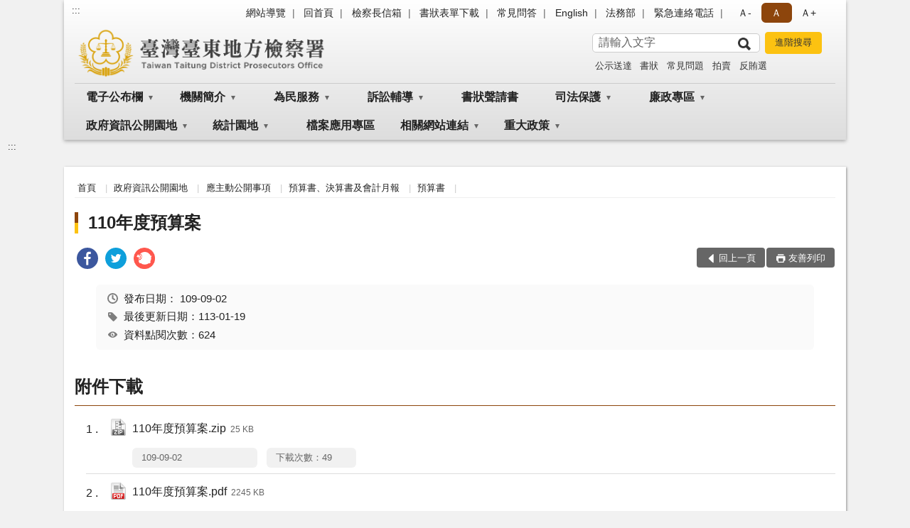

--- FILE ---
content_type: text/html; charset=utf-8
request_url: https://www.ttc.moj.gov.tw/294601/294743/294747/294755/661610/807890/post
body_size: 17775
content:


<!doctype html>
<html lang="zh-Hant" class="no-js">
<head>
    <meta charset="utf-8">
    <meta http-equiv="X-UA-Compatible" content="IE=edge">
    <meta name="viewport" content="width=device-width, initial-scale=1">
    <meta name="format-detection" content="telephone=no">
    <meta name="Site" content="臺灣臺東地方檢察署">
    <meta name="Version" content="中文網">
    <meta name="PageType" content="內容頁">
    <meta name="TreeNode" content="預算書">
    <meta name="ContentTitle" content="110年度預算案">

    <meta property="og:title" content="110年度預算案">
    <meta property="og:type" content="website" />
    <meta property="og:url" content="https://www.ttc.moj.gov.tw/294601/294743/294747/294755/661610/807890/" />
    <meta property="og:image" content="">
    <meta property="og:image:width" content="50%">
    <meta property="og:image:height" content="50%">
    <meta property="og:site_name" content="臺灣臺東地方檢察署">
    <meta property="og:description" content="110年度預算案" />

    <meta name="DC.Title" content="110年度預算案" />
    <meta name="DC.Creator" content="臺灣臺東地方檢察署" />
    <meta name="DC.Subject" content="110年度預算案" />
    <meta name="DC.Description" content="預算書" />
    <meta name="DC.Contributor" content="臺灣臺東地方檢察署" />
    <meta name="DC.Type" content="文字" />
    <meta name="DC.Format" content="text" />
    <meta name="DC.Source" content="臺灣臺東地方檢察署" />
    <meta name="DC.Language" content="中文" />
    <meta name="DC.coverage.t.min" content="2020-09-02" />
    <meta name="DC.coverage.t.max" content="2040-09-02" />
    <meta name="DC.Publisher" content="臺灣臺東地方檢察署" />
    <meta name="DC.Date" content="2020-09-02" />
    <meta name="DC.Identifier" content="2.16.886.101.20003.20006" />
    <meta name="DC.Relation" content="" />
    <meta name="DC.Rights" content="臺灣臺東地方檢察署" />

    <meta name="Category.Theme" content="300" />
    <meta name="Category.Cake" content="600" />
    <meta name="Category.Service" content="I00" />

    <meta name="keywords" />

            <link rel="Shortcut Icon" type="image/x-icon" href="/media/166762/favicon.png" />
    <title>110年度預算案-預算書-臺灣臺東地方檢察署</title>
    <!--HTML5 Shim and Respond.js IE8 support of HTML5 elements and media queries [if lt IE 9]>
    <script src="js/html5shiv.js"></script>
    <script src="js/respond.min.js"></script>
    <![endif]-->
    <!-- slick css-->
    <link rel="stylesheet" type="text/css" href="/Content/B/vendor/slick/slick.css" />
    <link rel="stylesheet" type="text/css" href="/Content/B/vendor/slick/slick-theme.css" />

    <!-- fancybox css -->
    <link rel="stylesheet" href="/Content/B/vendor/fancybox/fancybox.css" />

    <!-- hyUI css -->
    <link rel="stylesheet" href="/Content/B/B1_style/hyui.css">
    <link rel='stylesheet' href='/scripts/jquery-ui.css'>

    <!-- Global site tag (gtag.js) - Google Analytics -->
<script async src="https://www.googletagmanager.com/gtag/js?id=UA-38031782-1"></script>
<script>
  window.dataLayer = window.dataLayer || [];
  function gtag(){dataLayer.push(arguments);}
  gtag('js', new Date());

  gtag('config', 'UA-38031782-1');
</script>
    <!-- Google Tag Manager -->
    <script>
        (function (w, d, s, l, i) {
            w[l] = w[l] || []; w[l].push({
                'gtm.start':
                    new Date().getTime(), event: 'gtm.js'
            }); var f = d.getElementsByTagName(s)[0],
                j = d.createElement(s), dl = l != 'dataLayer' ? '&l=' + l : ''; j.async = true; j.src =
                    'https://www.googletagmanager.com/gtm.js?id=' + i + dl; f.parentNode.insertBefore(j, f);
        })(window, document, 'script', 'dataLayer', 'GTM-PVTNFB4');</script>
    <!-- End Google Tag Manager -->
<style>
    input:disabled, textarea:disabled, select:disabled {
        background-color: #f2f2f2;
    }

    .verify {
        color: blue;
    }

    .mp_slider_container,
    .marquee_container {
        position: relative;
    }
    .mp_slider_container_main {
        width: 100%;
        overflow: hidden;
        position: relative;
    }
    .slick-autoplay-toggle {
        position: absolute;
        right: 20px;
        min-width: 40px;
        top: 4.5px;
        z-index: 10;
        padding: 5px 10px;
        background: rgba(0, 0, 0, 0.7);
        color: #fff;
        border: none;
        cursor: pointer;
        font-size: 0.875rem;
        border-radius: 5px;
    }

    .marquee_container .slick-autoplay-toggle {
        right: 55px;
    }
</style>
</head>
<body>
    <!-- Google Tag Manager (noscript) -->
    <noscript>
        <iframe title="googletag" src="https://www.googletagmanager.com/ns.html?id=GTM-PVTNFB4"
                height="0" width="0" style="display:none;visibility:hidden"></iframe>
    </noscript>
    <!-- End Google Tag Manager (noscript) -->
    <!-- 直接跳主內容區 -->
    <a class="goCenter" href="#aC" tabindex="1">按Enter到主內容區</a>
    <!-- wrapper 最大寬度 -->
    <div class="wrapper">
        
<header class="header header-relative">
    <div class="container">
        <a class="accesskey" href="#aU" id="aU" accesskey="U" title="網站標題">:::</a>
        
<nav class="navigation">
    <!-- 一組ul預設靠右 可同時存在2組-->
    <ul>

                        <li>
                            <a href="/umbraco/surface/Ini/CountAndRedirectUrl?nodeId=631835" title="網站導覽" target="_self" >網站導覽</a>
                        </li>
                        <li>
                            <a href="/umbraco/surface/Ini/CountAndRedirectUrl?nodeId=631837" title="回首頁" target="_self" >回首頁</a>
                        </li>
                        <li>
                            <a href="/umbraco/surface/Ini/CountAndRedirectUrl?nodeId=631838" title="檢察長信箱" target="_self" >檢察長信箱</a>
                        </li>
                        <li>
                            <a href="/umbraco/surface/Ini/CountAndRedirectUrl?nodeId=873475" title="書狀表單下載(另開新視窗)" target="_blank" rel="noopener noreferrer">書狀表單下載</a>
                        </li>
                        <li>
                            <a href="/umbraco/surface/Ini/CountAndRedirectUrl?nodeId=1346965" title="常見問答(另開新視窗)" target="_blank" rel="noopener noreferrer">常見問答</a>
                        </li>
                        <li>
                            <a href="/umbraco/surface/Ini/CountAndRedirectUrl?nodeId=631840" title="English" target="_self" >English</a>
                        </li>
                        <li>
                            <a href="/umbraco/surface/Ini/CountAndRedirectUrl?nodeId=631841" title="法務部(另開新視窗)" target="_blank" rel="noopener noreferrer">法務部</a>
                        </li>
                        <li>
                            <a href="/294854/294856/562618/post" title="緊急連絡電話" target="_self" >緊急連絡電話</a>
                        </li>

    </ul>
    <div class="font-size">
        <ul>
            <li class="size-s">
                <a href="#" name="fontSize" role="button" aria-pressed="false" title="小字級">Ａ-</a>
            </li>
            <li class="size-m">
                <a href="#" name="fontSize" role="button" aria-pressed="true" title="中字級" class="active">Ａ</a>
            </li>
            <li class="size-l">
                <a href="#" name="fontSize" role="button" aria-pressed="false" title="大字級">Ａ+</a>
            </li>
        </ul>
    </div>
</nav>
<h1>
    <a href="/"><img src="/media/166763/24臺灣臺東地方檢察署.png" alt="臺灣臺東地方檢察署：回首頁" /></a>
</h1>
<!-- Search Start -->
<section class="search">
    <noscript>
您的瀏覽器不支援 JavaScript 或 JavaScript已停用    </noscript>
    <form action="/294854/294865/" class="form_inline">
        <div class="form_grp">
            <label for="q">搜尋</label>
            <input name="q" id="q" type="text" placeholder="請輸入文字" accesskey="S" autocomplete="off">
            <input title="查詢" type="submit" value="查詢">
        </div>
        <div class="btn_grp">
            <input onclick="window.open('https://www.google.com.tw/advanced_search?hl=zh-TW&as_q=&num=100&as_sitesearch='+location.hostname);" type="button" value="進階搜尋" title="進階搜尋 (另開新視窗)">
        </div>
    </form>
            <div class="keywordHot">
                <ul>
                        <li>
                            <a href="/294854/294865/?q=公示送達" title="公示送達">公示送達</a>
                        </li>
                        <li>
                            <a href="/294854/294865/?q=書狀" title="書狀">書狀</a>
                        </li>
                        <li>
                            <a href="/294854/294865/?q=常見問題" title="常見問題">常見問題</a>
                        </li>
                        <li>
                            <a href="/294854/294865/?q=拍賣" title="拍賣">拍賣</a>
                        </li>
                        <li>
                            <a href="/294854/294865/?q=反賄選" title="反賄選">反賄選</a>
                        </li>
                </ul>
            </div>
</section>
<!-- noscript -->
<noscript>
您的瀏覽器不支援JavaScript語法，JavaScript語法並不影響內容的陳述。您可使用按鍵盤上的Ctrl鍵+ (+)鍵放大/(-)鍵縮小來改變字型大小；回到上一頁可使用瀏覽器提供的 Alt+左方向鍵(←) 快速鍵功能；列印可使用瀏覽器提供的(Ctrl+P)功能。</noscript>
<!-- menu Start -->
<nav class="menu">
    <ul>
                <li>
                    <a href="https://www.ttc.moj.gov.tw/294601/294602/294603/Lpsimplelist" title="電子公布欄" target="_self" name="menuButton" aria-expanded="false" >電子公布欄</a>
                        <ul>
                                <li>
                                    <a href="https://www.ttc.moj.gov.tw/294601/294602/294603/Lpsimplelist" target="_self" title="電子公布欄"  >電子公布欄</a>
                                </li>
                        </ul>

                </li>
                <li>
                    <a href="https://www.ttc.moj.gov.tw/294601/294609/Normalnodelist" title="機關簡介" target="_self" name="menuButton" aria-expanded="false" >機關簡介</a>
                        <ul>
                                <li>
                                    <a href="https://www.ttc.moj.gov.tw/294601/294609/294610/1249515/post" target="_self" title="檢察長介紹"  >檢察長介紹</a>
                                </li>
                                <li>
                                    <a href="https://www.ttc.moj.gov.tw/294601/294609/294611/556683/post" target="_self" title="歷史沿革"  >歷史沿革</a>
                                </li>
                                <li>
                                    <a href="https://www.ttc.moj.gov.tw/294601/294609/294612/556688/post" target="_self" title="歷任首長"  >歷任首長</a>
                                </li>
                                <li>
                                    <a href="https://www.ttc.moj.gov.tw/294601/294609/294613/556693/post" target="_self" title="管轄區域"  >管轄區域</a>
                                </li>
                                <li>
                                    <a href="https://www.ttc.moj.gov.tw/294601/294609/294614/556705/" target="_self" title="科室業務簡介"  >科室業務簡介</a>
                                </li>
                                <li>
                                    <a href="https://www.ttc.moj.gov.tw/294601/294609/294616/Nodelist" target="_self" title="本署位置圖" name="menuButton" aria-expanded="false" >本署位置圖</a>
                                        <ul>
                                                <li>
                                                    <a href="https://www.ttc.moj.gov.tw/294601/294609/294616/294617/556745/post" target="_self" title="地圖導覽"  >地圖導覽</a>
                                                </li>
                                                <li>
                                                    <a href="https://www.ttc.moj.gov.tw/294601/294609/294616/294618/556757/" target="_self" title="樓層介紹"  >樓層介紹</a>
                                                </li>
                                                <li>
                                                    <a href="https://www.ttc.moj.gov.tw/294601/294609/294616/294619/556769/post" target="_self" title="偵查庭配置圖"  >偵查庭配置圖</a>
                                                </li>
                                        </ul>
                                </li>
                                <li>
                                    <a href="https://www.ttc.moj.gov.tw/294601/294743/294764/561445/" target="_self" title="署史"  >署史</a>
                                </li>
                        </ul>

                </li>
                <li>
                    <a href="https://www.ttc.moj.gov.tw/294601/294624/Normalnodelist" title="為民服務" target="_self" name="menuButton" aria-expanded="false" >為民服務</a>
                        <ul>
                                <li>
                                    <a href="https://www.ttc.moj.gov.tw/294601/294624/294625/556807/post" target="_self" title="為民服務中心"  >為民服務中心</a>
                                </li>
                                <li>
                                    <a href="https://www.ttc.moj.gov.tw/294601/294624/294630/556829/post" target="_self" title="檢察長信箱"  >檢察長信箱</a>
                                </li>
                                <li>
                                    <a href="https://www.ttc.moj.gov.tw/294601/294624/294631/Lpsimplelist" target="_self" title="雙語詞彙對照表"  >雙語詞彙對照表</a>
                                </li>
                                <li>
                                    <a href="https://www.ttc.moj.gov.tw/294601/294624/294632/556840/post" target="_self" title="應訊須知"  >應訊須知</a>
                                </li>
                                <li>
                                    <a href="https://www.ttc.moj.gov.tw/294601/294624/1025759/1025782/post" target="_self" title="國民法官法卷證開示聲請專區"  >國民法官法卷證開示聲請專區</a>
                                </li>
                                <li>
                                    <a href="https://www.ttc.moj.gov.tw/294601/294624/854126/854128/post" target="_self" title="便民服務線上申辦系統"  >便民服務線上申辦系統</a>
                                </li>
                                <li>
                                    <a href="https://www.ttc.moj.gov.tw/294601/294624/294636/556859/post" target="_self" title="臺灣高等檢察署花蓮檢察分署轄區特約通譯名冊"  >臺灣高等檢察署花蓮檢察分署轄區特約通譯名冊</a>
                                </li>
                                <li>
                                    <a href="https://www.ttc.moj.gov.tw/294601/294624/294638/556867/post" target="_self" title="聘任榮譽法醫師名冊"  >聘任榮譽法醫師名冊</a>
                                </li>
                                <li>
                                    <a href="https://www.ttc.moj.gov.tw/294870/294873/" target="_self" title="案件偵結公告"  >案件偵結公告</a>
                                </li>
                                <li>
                                    <a href="https://www.ttc.moj.gov.tw/294601/294624/294777/Lpsimplelist" target="_self" title="藝文走廊"  >藝文走廊</a>
                                </li>
                                <li>
                                    <a href="https://www.ttc.moj.gov.tw/294601/294624/294626/556811/post" target="_self" title="為民服務白皮書"  >為民服務白皮書</a>
                                </li>
                        </ul>

                </li>
                <li>
                    <a href="https://www.ttc.moj.gov.tw/294601/878930/Normalnodelist" title="訴訟輔導" target="_self" name="menuButton" aria-expanded="false" >訴訟輔導</a>
                        <ul>
                                <li>
                                    <a href="https://www.ttc.moj.gov.tw/294601/878930/294641/Lpsimplelist" target="_self" title="訴訟程序介紹及輔導"  >訴訟程序介紹及輔導</a>
                                </li>
                                <li>
                                    <a href="https://www.ttc.moj.gov.tw/294601/878930/294642/556894/" target="_self" title="書狀範例及司法狀紙"  >書狀範例及司法狀紙</a>
                                </li>
                                <li>
                                    <a href="https://www.ttc.moj.gov.tw/294601/878930/294643/556955/" target="_self" title="為民服務工作流程圖"  >為民服務工作流程圖</a>
                                </li>
                                <li>
                                    <a href="https://www.ttc.moj.gov.tw/294601/878930/294644/556970/post" target="_self" title="刑事保證金單一窗口流程圖"  >刑事保證金單一窗口流程圖</a>
                                </li>
                                <li>
                                    <a href="https://www.ttc.moj.gov.tw/294601/878930/294645/556974/post" target="_self" title="死亡相驗案件申請增發證明書及相關權益告知"  >死亡相驗案件申請增發證明書及相關權益告知</a>
                                </li>
                        </ul>

                </li>
                <li>
                    <a href="https://www.ttc.moj.gov.tw/294601/878930/294642/556952/" title="書狀聲請書" target="_self"  >書狀聲請書</a>

                </li>
                <li>
                    <a href="https://www.ttc.moj.gov.tw/294601/294650/Normalnodelist" title="司法保護" target="_self" name="menuButton" aria-expanded="false" >司法保護</a>
                        <ul>
                                <li>
                                    <a href="https://www.ttc.moj.gov.tw/294601/294650/871145/Lpsimplelist" target="_self" title="被害人刑事訴訟資訊獲知平台專區"  >被害人刑事訴訟資訊獲知平台專區</a>
                                </li>
                                <li>
                                    <a href="https://www.ttc.moj.gov.tw/294601/294650/1171789/Nodelist" target="_self" title="成年觀護" name="menuButton" aria-expanded="false" >成年觀護</a>
                                        <ul>
                                                <li>
                                                    <a href="https://www.ttc.moj.gov.tw/294601/294650/1171789/1171790/Lpsimplelist" target="_self" title="成年觀護"  >成年觀護</a>
                                                </li>
                                                <li>
                                                    <a href="https://www.ttc.moj.gov.tw/294601/294650/1171789/1171791/Lpsimplelist" target="_self" title="性侵害案件"  >性侵害案件</a>
                                                </li>
                                                <li>
                                                    <a href="/media/419226/1141107東檢召開復歸轉銜機制會議新聞稿.pdf?mediaDL=true" target="_blank" title="心理處遇.pdf(另開新視窗)"  rel="noopener noreferrer">心理處遇</a>
                                                </li>
                                                <li>
                                                    <a href="https://www.ttc.moj.gov.tw/294601/294650/1171789/1171793/Lpsimplelist" target="_self" title="毒品及物質濫用"  >毒品及物質濫用</a>
                                                </li>
                                                <li>
                                                    <a href="https://www.ttc.moj.gov.tw/294601/294650/1171789/1171794/Lpsimplelist" target="_self" title="科技監控之問與答"  >科技監控之問與答</a>
                                                </li>
                                        </ul>
                                </li>
                                <li>
                                    <a href="https://www.ttc.moj.gov.tw/294601/294650/294653/558080/" target="_self" title="財團法人臺灣更生保護會"  >財團法人臺灣更生保護會</a>
                                </li>
                                <li>
                                    <a href="https://www.avs.org.tw/" target="_blank" title="財團法人犯罪被害人保護協會(另開新視窗)"  rel="noopener noreferrer">財團法人犯罪被害人保護協會</a>
                                </li>
                                <li>
                                    <a href="https://www.ttc.moj.gov.tw/294601/294650/294657/Nodelist" target="_self" title="榮譽觀護人" name="menuButton" aria-expanded="false" >榮譽觀護人</a>
                                        <ul>
                                                <li>
                                                    <a href="https://www.ttc.moj.gov.tw/294601/294650/294657/294658/558270/post" target="_self" title="榮譽觀護人"  >榮譽觀護人</a>
                                                </li>
                                                <li>
                                                    <a href="https://www.ttc.moj.gov.tw/294601/294650/294657/294659/Lpsimplelist" target="_self" title="活動專區"  >活動專區</a>
                                                </li>
                                        </ul>
                                </li>
                                <li>
                                    <a href="https://www.ttc.moj.gov.tw/294601/294650/294655/Lpsimplelist" target="_self" title="法律推廣及法治教育"  >法律推廣及法治教育</a>
                                </li>
                                <li>
                                    <a href="https://www.ttc.moj.gov.tw/294601/294650/1171860/Nodelist" target="_self" title="兒童及青少年犯罪預防" name="menuButton" aria-expanded="false" >兒童及青少年犯罪預防</a>
                                        <ul>
                                                <li>
                                                    <a href="https://tpmr.moj.gov.tw/" target="_blank" title="法務部兒童及青少年犯罪預防網站(另開新視窗)"  rel="noopener noreferrer">法務部兒童及青少年犯罪預防網站</a>
                                                </li>
                                                <li>
                                                    <a href="https://www.ttc.moj.gov.tw/294601/294650/1171860/1172644/Lpsimplelist" target="_self" title="校園犯罪預防宣導"  >校園犯罪預防宣導</a>
                                                </li>
                                                <li>
                                                    <a href="https://www.ttc.moj.gov.tw/294601/294650/1171860/1172645/Lpsimplelist" target="_self" title="社區生活營"  >社區生活營</a>
                                                </li>
                                        </ul>
                                </li>
                                <li>
                                    <a href="https://www.ttc.moj.gov.tw/294601/294650/294665/Nodelist" target="_self" title="修復式司法專區" name="menuButton" aria-expanded="false" >修復式司法專區</a>
                                        <ul>
                                                <li>
                                                    <a href="https://www.ttc.moj.gov.tw/294601/294650/294665/294666/Lpsimplelist" target="_self" title="修復式司法影片"  >修復式司法影片</a>
                                                </li>
                                                <li>
                                                    <a href="https://www.ttc.moj.gov.tw/294601/294650/294665/294667/Lpsimplelist" target="_self" title="宣導專區"  >宣導專區</a>
                                                </li>
                                                <li>
                                                    <a href="https://www.moj.gov.tw/2204/2205/2323/2354/2388/Nodelist" target="_blank" title="法務部推動修復式司法方案實施計畫(另開新視窗)"  rel="noopener noreferrer">法務部推動修復式司法方案實施計畫</a>
                                                </li>
                                        </ul>
                                </li>
                                <li>
                                    <a href="https://www.ttc.moj.gov.tw/294601/294650/761557/Nodelist" target="_self" title="社會勞動與義務勞務專區" name="menuButton" aria-expanded="false" >社會勞動與義務勞務專區</a>
                                        <ul>
                                                <li>
                                                    <a href="https://www.ttc.moj.gov.tw/294601/294650/761557/1172053/Nodelist" target="_self" title="社會勞動"  >社會勞動</a>
                                                </li>
                                                <li>
                                                    <a href="https://www.ttc.moj.gov.tw/294601/294650/761557/1172054/Nodelist" target="_self" title="義務勞務"  >義務勞務</a>
                                                </li>
                                        </ul>
                                </li>
                                <li>
                                    <a href="https://www.ttc.moj.gov.tw/294601/294650/761559/Nodelist" target="_self" title="緩起訴處分金專區" name="menuButton" aria-expanded="false" >緩起訴處分金專區</a>
                                        <ul>
                                                <li>
                                                    <a href="https://www.ttc.moj.gov.tw/294601/294650/761559/294715/Lpsimplelist" target="_self" title="法令規定"  >法令規定</a>
                                                </li>
                                                <li>
                                                    <a href="https://www.ttc.moj.gov.tw/294601/294650/761559/294712/560051/post" target="_self" title="緩起訴處分金支付流程"  >緩起訴處分金支付流程</a>
                                                </li>
                                                <li>
                                                    <a href="https://www.ttc.moj.gov.tw/294601/294650/761559/761831/Nodelist" target="_self" title="公告事項"  >公告事項</a>
                                                </li>
                                                <li>
                                                    <a href="https://www.ttc.moj.gov.tw/294601/294650/761559/761827/294717/Lpsimplelist" target="_self" title="表單下載"  >表單下載</a>
                                                </li>
                                        </ul>
                                </li>
                                <li>
                                    <a href="https://www.ttc.moj.gov.tw/294601/294650/761562/Nodelist" target="_self" title="反賄選專區" name="menuButton" aria-expanded="false" >反賄選專區</a>
                                        <ul>
                                                <li>
                                                    <a href="https://www.ttc.moj.gov.tw/294601/294650/761562/658746/658770/post" target="_self" title="簡介"  >簡介</a>
                                                </li>
                                                <li>
                                                    <a href="https://www.ttc.moj.gov.tw/294601/294650/761562/294606/Lpsimplelist" target="_self" title="宣導資料區"  >宣導資料區</a>
                                                </li>
                                        </ul>
                                </li>
                                <li>
                                    <a href="https://www.ttc.moj.gov.tw/294601/294650/294676/294677/Lpsimplelist" target="_self" title="新聞專區" name="menuButton" aria-expanded="false" >新聞專區</a>
                                        <ul>
                                                <li>
                                                    <a href="https://www.ttc.moj.gov.tw/294601/294650/294676/294677/Lpsimplelist" target="_self" title="活動特輯"  >活動特輯</a>
                                                </li>
                                        </ul>
                                </li>
                                <li>
                                    <a href="https://www.ttc.moj.gov.tw/294601/294650/294690/Nodelist" target="_self" title="法律常識Q＆A" name="menuButton" aria-expanded="false" >法律常識Q＆A</a>
                                        <ul>
                                                <li>
                                                    <a href="https://www.ttc.moj.gov.tw/294601/294650/294690/294691/Lpsimplelist" target="_self" title="法律常識問答"  >法律常識問答</a>
                                                </li>
                                                <li>
                                                    <a href="https://www.ttc.moj.gov.tw/294601/294650/294690/294693/Lpsimplelist" target="_self" title="法學及法規資料庫查詢"  >法學及法規資料庫查詢</a>
                                                </li>
                                                <li>
                                                    <a href="https://www.ttc.moj.gov.tw/294601/294650/294690/294695/Lpsimplelist" target="_self" title="常見問答"  >常見問答</a>
                                                </li>
                                        </ul>
                                </li>
                                <li>
                                    <a href="https://www.ttc.moj.gov.tw/294601/294650/1203112/Nodelist" target="_self" title="打擊詐騙專區" name="menuButton" aria-expanded="false" >打擊詐騙專區</a>
                                        <ul>
                                                <li>
                                                    <a href="https://www.ttc.moj.gov.tw/294601/294650/1203112/1203116/Lpsimplelist" target="_self" title="宣導活動"  >宣導活動</a>
                                                </li>
                                                <li>
                                                    <a href="https://www.ttc.moj.gov.tw/294601/294650/1203112/1203117/Lpsimplelist" target="_self" title="宣導資源"  >宣導資源</a>
                                                </li>
                                                <li>
                                                    <a href="https://www.ttc.moj.gov.tw/294601/294650/1203112/1203118/Lpsimplelist" target="_self" title="好站連結"  >好站連結</a>
                                                </li>
                                        </ul>
                                </li>
                        </ul>

                </li>
                <li>
                    <a href="https://www.ttc.moj.gov.tw/294601/294728/Normalnodelist" title="廉政專區" target="_self" name="menuButton" aria-expanded="false" >廉政專區</a>
                        <ul>
                                <li>
                                    <a href="https://www.ttc.moj.gov.tw/294601/294728/294729/Nodelist" target="_self" title="公務員廉政倫理規範" name="menuButton" aria-expanded="false" >公務員廉政倫理規範</a>
                                        <ul>
                                                <li>
                                                    <a href="https://www.ttc.moj.gov.tw/294601/294728/294729/294730/Lpsimplelist" target="_self" title="條文內容及總說明"  >條文內容及總說明</a>
                                                </li>
                                                <li>
                                                    <a href="https://www.ttc.moj.gov.tw/294601/294728/294729/294731/Lpsimplelist" target="_self" title="宣導參考文件"  >宣導參考文件</a>
                                                </li>
                                        </ul>
                                </li>
                                <li>
                                    <a href="https://www.ttc.moj.gov.tw/294601/294728/294732/Nodelist" target="_self" title="請託關說登錄查察專區" name="menuButton" aria-expanded="false" >請託關說登錄查察專區</a>
                                        <ul>
                                                <li>
                                                    <a href="https://www.ttc.moj.gov.tw/294601/294728/294732/294733/Lpsimplelist" target="_self" title="要點說明"  >要點說明</a>
                                                </li>
                                                <li>
                                                    <a href="https://www.ttc.moj.gov.tw/294601/294728/294732/294734/Lpsimplelist" target="_self" title="教學宣導"  >教學宣導</a>
                                                </li>
                                                <li>
                                                    <a href="https://www.ttc.moj.gov.tw/294601/294728/294732/294735/560352/post" target="_self" title="諮詢管道"  >諮詢管道</a>
                                                </li>
                                        </ul>
                                </li>
                                <li>
                                    <a href="https://www.ttc.moj.gov.tw/294601/294728/294736/Nodelist" target="_self" title="廉政宣導" name="menuButton" aria-expanded="false" >廉政宣導</a>
                                        <ul>
                                                <li>
                                                    <a href="https://www.ttc.moj.gov.tw/294601/294728/294736/294737/Lpsimplelist" target="_self" title="海報宣導"  >海報宣導</a>
                                                </li>
                                                <li>
                                                    <a href="https://www.ttc.moj.gov.tw/294601/294728/294736/1172200/Lpsimplelist" target="_self" title="公職人員利益衝突迴避法專區"  >公職人員利益衝突迴避法專區</a>
                                                </li>
                                                <li>
                                                    <a href="https://www.youtube.com/watch?v=pNJs33OaSyg" target="_blank" title="法務部廉政署製作透明陽光主題為電影「擁抱陽光輪轉幸福」(另開新視窗)"  rel="noopener noreferrer">法務部廉政署製作透明陽光主題為電影「擁抱陽光輪轉幸福」</a>
                                                </li>
                                                <li>
                                                    <a href="https://www.ttc.moj.gov.tw/294601/294728/294736/1172221/1172223/post" target="_self" title="2019年「清廉印象指數（CPI）」簡介"  >2019年「清廉印象指數（CPI）」簡介</a>
                                                </li>
                                                <li>
                                                    <a href="https://www.youtube.com/watch?v=zf7SD17o8jI" target="_blank" title="法務部廉政署企業誠信主題微電影「幸福．勻勻仔行」(另開新視窗)"  rel="noopener noreferrer">法務部廉政署企業誠信主題微電影「幸福．勻勻仔行」</a>
                                                </li>
                                                <li>
                                                    <a href="https://www.ttc.moj.gov.tw/294601/294728/294736/1172227/Lpsimplelist" target="_self" title="臺美21世紀貿易專區"  >臺美21世紀貿易專區</a>
                                                </li>
                                        </ul>
                                </li>
                                <li>
                                    <a href="https://www.ttc.moj.gov.tw/294601/294728/1311300/Nodelist" target="_self" title="公益揭弊者保護法" name="menuButton" aria-expanded="false" >公益揭弊者保護法</a>
                                        <ul>
                                                <li>
                                                    <a href="https://mojlaw.moj.gov.tw/LawContent.aspx?LSID=FL104574" target="_blank" title="公益揭弊者保護法法規內容(另開新視窗)"  rel="noopener noreferrer">公益揭弊者保護法法規內容</a>
                                                </li>
                                                <li>
                                                    <a href="https://www.aac.moj.gov.tw/6398/6540/1309611/Nodelist" target="_blank" title="法務部廉政署揭弊者保護專區(另開新視窗)"  rel="noopener noreferrer">法務部廉政署揭弊者保護專區</a>
                                                </li>
                                        </ul>
                                </li>
                        </ul>

                </li>
                <li>
                    <a href="https://www.ttc.moj.gov.tw/294601/294743/Normalnodelist" title="政府資訊公開園地" target="_self" name="menuButton" aria-expanded="false" >政府資訊公開園地</a>
                        <ul>
                                <li>
                                    <a href="https://www.ttc.moj.gov.tw/294601/294743/294745/Lpsimplelist" target="_self" title="法律、解釋彙編與宣導參考文件"  >法律、解釋彙編與宣導參考文件</a>
                                </li>
                                <li>
                                    <a href="https://www.ttc.moj.gov.tw/294601/294743/294747/Nodelist" target="_self" title="應主動公開事項" name="menuButton" aria-expanded="false" >應主動公開事項</a>
                                        <ul>
                                                <li>
                                                    <a href="https://mojlaw.moj.gov.tw/" target="_blank" title="條約、中央法規(另開新視窗)"  rel="noopener noreferrer">條約、中央法規</a>
                                                </li>
                                                <li>
                                                    <a href="https://www.ttc.moj.gov.tw/294601/294743/294747/294751/560448/post" target="_self" title="組織執掌與聯絡方式"  >組織執掌與聯絡方式</a>
                                                </li>
                                                <li>
                                                    <a href="https://www.ttc.moj.gov.tw/294601/294743/294747/294752/560451/post" target="_self" title="行政指導文書"  >行政指導文書</a>
                                                </li>
                                                <li>
                                                    <a href="https://www.ttc.moj.gov.tw/294601/294743/294747/294753/Lpsimplelist" target="_self" title="施政計畫業務統計與研究報告"  >施政計畫業務統計與研究報告</a>
                                                </li>
                                                <li>
                                                    <a href="https://www.ttc.moj.gov.tw/294601/294743/294747/294755/Nodelist" target="_self" title="預算書、決算書及會計月報"  >預算書、決算書及會計月報</a>
                                                </li>
                                                <li>
                                                    <a href="https://www.ttc.moj.gov.tw/294601/294743/294747/294759/Lpsimplelist" target="_self" title="本署內部保有及管理個人資料項目"  >本署內部保有及管理個人資料項目</a>
                                                </li>
                                                <li>
                                                    <a href="https://www.ttc.moj.gov.tw/294601/294743/294747/294760/561381/post" target="_self" title="請願訴願"  >請願訴願</a>
                                                </li>
                                                <li>
                                                    <a href="/media/424401/115年建築類公共設施維護辦理總表.pdf?mediaDL=true" target="_blank" title="公共設施維護管理.pdf(另開新視窗)"  rel="noopener noreferrer">公共設施維護管理</a>
                                                </li>
                                                <li>
                                                    <a href="/media/424673/114年度安全及衛生防護委員會會議紀錄.pdf?mediaDL=true" target="_blank" title="安全及衛生防護專區.pdf(另開新視窗)"  rel="noopener noreferrer">安全及衛生防護專區</a>
                                                </li>
                                                <li>
                                                    <a href="https://www.ttc.moj.gov.tw/294601/294650/761559/761831/727545/" target="_self" title="對民間團體及個人補(捐)助專區"  >對民間團體及個人補(捐)助專區</a>
                                                </li>
                                                <li>
                                                    <a href="https://www.ttc.moj.gov.tw/294601/294743/294747/294761/561384/post" target="_self" title="公共工程採購契約"  >公共工程採購契約</a>
                                                </li>
                                                <li>
                                                    <a href="https://www.ttc.moj.gov.tw/294601/294743/294747/294753/Lpsimplelist?PageSize=30&amp;type=001" target="_self" title="國家賠償"  >國家賠償</a>
                                                </li>
                                        </ul>
                                </li>
                                <li>
                                    <a href="https://www.ttc.moj.gov.tw/294601/294743/294763/Lpsimplelist" target="_self" title="內部控制聲明書"  >內部控制聲明書</a>
                                </li>
                                <li>
                                    <a href="https://www.ttc.moj.gov.tw/294601/294743/294764/561445/post" target="_self" title="出版品"  >出版品</a>
                                </li>
                                <li>
                                    <a href="https://www.ttc.moj.gov.tw/294601/294743/699334/Lpsimplelist" target="_self" title="政策宣導廣告項目及經費"  >政策宣導廣告項目及經費</a>
                                </li>
                                <li>
                                    <a href="https://www.ttc.moj.gov.tw/294601/294743/750591/Lpsimplelist" target="_self" title="公職人員利益衝突迴避法第14條身分關係揭露專區"  >公職人員利益衝突迴避法第14條身分關係揭露專區</a>
                                </li>
                                <li>
                                    <a href="https://www.ttc.moj.gov.tw/294601/294743/785480/Lpsimplelist" target="_self" title="偵查不公開公告專區"  >偵查不公開公告專區</a>
                                </li>
                                <li>
                                    <a href="https://www.tph.moj.gov.tw/4421/4509/989673/989688/post" target="_blank" title="臺灣高等檢察署檢察長概括選任鑑定人或囑託鑑定機關(團體)彙總名冊(另開新視窗)"  rel="noopener noreferrer">臺灣高等檢察署檢察長概括選任鑑定人或囑託鑑定機關(團體)彙總名冊</a>
                                </li>
                                <li>
                                    <a href="https://www.ttc.moj.gov.tw/294601/294743/1058941/Lpsimplelist" target="_self" title="公示送達"  >公示送達</a>
                                </li>
                                <li>
                                    <a href="https://www.ttc.moj.gov.tw/294601/294743/1075779/Lpsimplelist" target="_self" title="性別主流化/性騷擾防治專區"  >性別主流化/性騷擾防治專區</a>
                                </li>
                        </ul>

                </li>
                <li>
                    <a href="https://www.ttc.moj.gov.tw/294601/294765/Normalnodelist" title="統計園地" target="_self" name="menuButton" aria-expanded="false" >統計園地</a>
                        <ul>
                                <li>
                                    <a href="https://www.ttc.moj.gov.tw/294601/294765/294766/Lpsimplelist" target="_self" title="園地導覽"  >園地導覽</a>
                                </li>
                                <li>
                                    <a href="https://www.ttc.moj.gov.tw/294601/294765/294767/Nodelist" target="_self" title="檢察統計" name="menuButton" aria-expanded="false" >檢察統計</a>
                                        <ul>
                                                <li>
                                                    <a href="https://www.ttc.moj.gov.tw/294601/294765/294767/294768/Lpsimplelist" target="_self" title="偵查"  >偵查</a>
                                                </li>
                                                <li>
                                                    <a href="/media/425292/4臺灣臺東地方檢察署執行判決有罪者罪名及性別統計11412.pdf?mediaDL=true" target="_blank" title="執行.pdf(另開新視窗)"  rel="noopener noreferrer">執行</a>
                                                </li>
                                                <li>
                                                    <a href="https://www.ttc.moj.gov.tw/294601/294765/294767/294770/Lpsimplelist" target="_self" title="司法保護"  >司法保護</a>
                                                </li>
                                        </ul>
                                </li>
                                <li>
                                    <a href="https://www.ttc.moj.gov.tw/294601/294765/294771/Nodelist" target="_self" title="行政服務" name="menuButton" aria-expanded="false" >行政服務</a>
                                        <ul>
                                                <li>
                                                    <a href="/media/425303/8臺灣臺東地方檢察署廉政服務統計11412.pdf?mediaDL=true" target="_blank" title="廉政服務.pdf(另開新視窗)"  rel="noopener noreferrer">廉政服務</a>
                                                </li>
                                                <li>
                                                    <a href="/media/425304/為民服務統計.pdf?mediaDL=true" target="_blank" title="為民服務.pdf(另開新視窗)"  rel="noopener noreferrer">為民服務</a>
                                                </li>
                                                <li>
                                                    <a href="https://www.ttc.moj.gov.tw/294601/294743/294747/294753/?PageSize=30&amp;type=001" target="_blank" title="其他(另開新視窗)"  rel="noopener noreferrer">其他</a>
                                                </li>
                                        </ul>
                                </li>
                                <li>
                                    <a href="https://www.rjsd.moj.gov.tw/rjsdweb/" target="_blank" title="專題分析(另開新視窗)"  rel="noopener noreferrer">專題分析</a>
                                </li>
                                <li>
                                    <a href="https://www.rjsd.moj.gov.tw/RJSDWEB/common/RelatedWebsite.aspx" target="_blank" title="相關網站(另開新視窗)"  rel="noopener noreferrer">相關網站</a>
                                </li>
                        </ul>

                </li>
                <li>
                    <a href="https://www.ttc.moj.gov.tw/294601/294778/Lpsimplelist" title="檔案應用專區" target="_self"  >檔案應用專區</a>

                </li>
                <li>
                    <a href="https://www.ttc.moj.gov.tw/294601/294779/294781/Lpsimplelist" title="相關網站連結" target="_self" name="menuButton" aria-expanded="false" >相關網站連結</a>
                        <ul>
                                <li>
                                    <a href="https://www.ttc.moj.gov.tw/294601/294779/294781/Lpsimplelist" target="_self" title="相關網站連結"  >相關網站連結</a>
                                </li>
                        </ul>

                </li>
                <li>
                    <a href="https://www.ttc.moj.gov.tw/294601/294790/294791/Lpsimplelist" title="重大政策" target="_self" name="menuButton" aria-expanded="false" >重大政策</a>
                        <ul>
                                <li>
                                    <a href="https://www.ttc.moj.gov.tw/294601/294790/294791/562311/post" target="_self" title="重大政策"  >重大政策</a>
                                </li>
                        </ul>

                </li>
    </ul>
</nav>


    </div>
</header>
<div id="center" class="main innerpage">
    <a class="accesskey" href="#aC" id="aC" accesskey="C" title="主要內容區">:::</a>
    <div class="container">
        <!-- content為一定要存在之內容區 -->
        <div class="content">
            <!-- breadcrumb路徑 -->
            
    <div class="breadcrumb">
        <ul>
                    <li>
                        <a href="/">首頁</a>
                    </li>
                    <li>
                        <a href="https://www.ttc.moj.gov.tw/294601/294743/Normalnodelist" title="政府資訊公開園地" target="_self" >政府資訊公開園地</a>
                    </li>
                    <li>
                        <a href="https://www.ttc.moj.gov.tw/294601/294743/294747/Nodelist" title="應主動公開事項" target="_self" >應主動公開事項</a>
                    </li>
                    <li>
                        <a href="https://www.ttc.moj.gov.tw/294601/294743/294747/294755/Nodelist" title="預算書、決算書及會計月報" target="_self" >預算書、決算書及會計月報</a>
                    </li>
                    <li>
                        <a href="https://www.ttc.moj.gov.tw/294601/294743/294747/294755/661610/Lpsimplelist" title="預算書" target="_self" >預算書</a>
                    </li>
            
        </ul>
    </div>

            <!-- h2節點 -->
            <h2 class="title" tabindex="0">110年度預算案</h2>
                <div class="share ">
                    <ul>
                        <li>
                            <a role="link" title="facebook(另開新視窗)" href="javascript:desc='';via='';if(document.referrer)via=document.referrer;if(typeof(_ref)!='undefined')via=_ref;if(window.getSelection)desc=window.getSelection();if(document.getSelection)desc=document.getSelection();if(document.selection)desc=document.selection.createRange().text;void(open('https://www.facebook.com/share.php?u='+encodeURIComponent(location.href)));"><img src="/content/A/images/basic/icon_facebook.svg" alt="facebook "></a>
                        </li>
                        <li>
                            <a role="link" title="twitter(另開新視窗)" href="javascript:void(window.open('https://twitter.com/home/?status='.concat(encodeURIComponent(document.title)).concat(' ').concat(encodeURIComponent(location.href))));"><img src="/content/A/images/basic/icon_twitter.svg " alt="twitter "></a>
                        </li>
                        <li>
                            <a role="link" title="plurk(另開新視窗)" href="javascript:void(window.open('https://www.plurk.com/?qualifier=shares&amp;status='.concat(encodeURIComponent(location.href)).concat(' ').concat('(').concat(encodeURIComponent(document.title)).concat(')')));"><img src="/content/A/images/basic/function_plurk.png " alt="plurk "></a>
                        </li>
                        
                    </ul>
                </div>
                        <!-- function功能區塊 -->
            <div class="function">
                <ul>
                    <li class="back icon_back">
                        <a role="button" href="javascript:window.location =document.referrer;">回上一頁</a>
                    </li>
                        <li class="print icon_print">
                            <a role="button" href="javascript:window.print();">友善列印</a>
                        </li>
                                    </ul>
            </div>
            
<style>
    .file_download li a[href*=".pdf"]:after {
        background: url(/Content/A/images/basic/icon_pdf.jpg);
    }

    .file_download li a[href*=".doc"]:after {
        background: url(/Content/A/images/basic/icon_doc.jpg);
    }

    .file_download li a[href*=".odf"]:after {
        background: url(/Content/A/images/basic/icon_odf.jpg);
    }

    .file_download li a[href*=".odt"]:after {
        background: url(/Content/A/images/basic/icon_odt.jpg);
    }

    .file_download li a[href*=".xls"]:after {
        background: url(/Content/A/images/basic/icon_xls.jpg);
    }

    .file_download li a[href*=".ppt"]:after {
        background: url(/Content/A/images/basic/icon_ppt.jpg);
    }

    .file_download li a[href*=".jpg"]:after {
        background: url(/Content/A/images/basic/icon_jpg.jpg);
    }

    .file_download li a[href*=".mp3"]:after {
        background: url(/Content/A/images/basic/icon_mp3.jpg);
    }

    .file_download li a[href*=".mov"]:after {
        background: url(/Content/A/images/basic/icon_mov.jpg);
    }

    .file_download li a[href*=".txt"]:after {
        background: url(/Content/A/images/basic/icon_txt.jpg);
    }

    .file_download li a[href*=".dot"]:after {
        background: url(/Content/A/images/basic/icon_dot.jpg);
    }

    .file_download li a[href*=".zip"]:after {
        background: url(/Content/A/images/basic/icon_zip.jpg);
    }
</style>
            <!-- CP Start -->
            <section class="cp ">
                <div class="info">
                    <ul>
                        <li>
                            <i class="i_clock"></i>發布日期：
                            <time datetime="2020-09-02 16:34:51" title="發布日期">109-09-02</time>
                        </li>
                        <li>
                            <i class="i_tag"></i>最後更新日期：113-01-19
                        </li>
                        <li>
                            <i class="i_view"></i>資料點閱次數：624
                        </li>
                    </ul>
                </div>
                
                
            </section>
            <!-- CP End -->
            <!-- cp_slider+slick_lightbox -->
            <!-- weblink 外部連結 -->
            <!-- file download 檔案下載 -->
                <div class="file_download ">
                    <h3>附件下載</h3>
                    <ul>
                                <li>
                                    <a href="/media/226341/110年度預算案.zip?mediaDL=true" title="110年度預算案.zip (另開新視窗)" target="_blank" rel="noopener noreferrer">110年度預算案.zip<span class="kb ">25 KB</span></a>
                                    <span class="update ">109-09-02</span>
                                    <span class="file_view " style="width:auto">下載次數：49</span>
                                </li>
                                <li>
                                    <a href="/media/226340/110年度預算案.pdf?mediaDL=true" title="110年度預算案.pdf (另開新視窗)" target="_blank" rel="noopener noreferrer">110年度預算案.pdf<span class="kb ">2245 KB</span></a>
                                    <span class="update ">109-09-02</span>
                                    <span class="file_view " style="width:auto">下載次數：100</span>
                                </li>
                    </ul>
                </div>



        </div>
    </div>
</div>


<!-- fatfooter Start -->
<section class="fatfooter">
    <div class="container">
        <button type="button" name="收合" class="btn btn-fatfooter">收合</button>
        <nav>
            <ul>
                        <li>
                            <a href="https://www.ttc.moj.gov.tw/294601/294602/294603/Lpsimplelist"  target="_self" title="電子公布欄" >電子公布欄</a>
                                    <ul>
                                            <li>
                                                <a href="https://www.ttc.moj.gov.tw/294601/294602/294603/Lpsimplelist" target="_self" title="電子公布欄" >電子公布欄</a>
                                            </li>
                                    </ul>

                        </li>
                        <li>
                            <a href="https://www.ttc.moj.gov.tw/294601/294609/Normalnodelist"  target="_self" title="機關簡介" >機關簡介</a>
                                    <ul>
                                            <li>
                                                <a href="https://www.ttc.moj.gov.tw/294601/294609/294610/1249515/post" target="_self" title="檢察長介紹" >檢察長介紹</a>
                                            </li>
                                            <li>
                                                <a href="https://www.ttc.moj.gov.tw/294601/294609/294611/556683/post" target="_self" title="歷史沿革" >歷史沿革</a>
                                            </li>
                                            <li>
                                                <a href="https://www.ttc.moj.gov.tw/294601/294609/294612/556688/post" target="_self" title="歷任首長" >歷任首長</a>
                                            </li>
                                            <li>
                                                <a href="https://www.ttc.moj.gov.tw/294601/294609/294613/556693/post" target="_self" title="管轄區域" >管轄區域</a>
                                            </li>
                                            <li>
                                                <a href="https://www.ttc.moj.gov.tw/294601/294609/294614/556705/" target="_self" title="科室業務簡介" >科室業務簡介</a>
                                            </li>
                                            <li>
                                                <a href="https://www.ttc.moj.gov.tw/294601/294609/294616/Nodelist" target="_self" title="本署位置圖" >本署位置圖</a>
                                            </li>
                                            <li>
                                                <a href="https://www.ttc.moj.gov.tw/294601/294743/294764/561445/" target="_self" title="署史" >署史</a>
                                            </li>
                                    </ul>

                        </li>
                        <li>
                            <a href="https://www.ttc.moj.gov.tw/294601/294624/Normalnodelist"  target="_self" title="為民服務" >為民服務</a>
                                    <ul>
                                            <li>
                                                <a href="https://www.ttc.moj.gov.tw/294601/294624/294625/556807/post" target="_self" title="為民服務中心" >為民服務中心</a>
                                            </li>
                                            <li>
                                                <a href="https://www.ttc.moj.gov.tw/294601/294624/294630/556829/post" target="_self" title="檢察長信箱" >檢察長信箱</a>
                                            </li>
                                            <li>
                                                <a href="https://www.ttc.moj.gov.tw/294601/294624/294631/Lpsimplelist" target="_self" title="雙語詞彙對照表" >雙語詞彙對照表</a>
                                            </li>
                                            <li>
                                                <a href="https://www.ttc.moj.gov.tw/294601/294624/294632/556840/post" target="_self" title="應訊須知" >應訊須知</a>
                                            </li>
                                            <li>
                                                <a href="https://www.ttc.moj.gov.tw/294601/294624/1025759/1025782/post" target="_self" title="國民法官法卷證開示聲請專區" >國民法官法卷證開示聲請專區</a>
                                            </li>
                                            <li>
                                                <a href="https://www.ttc.moj.gov.tw/294601/294624/854126/854128/post" target="_self" title="便民服務線上申辦系統" >便民服務線上申辦系統</a>
                                            </li>
                                            <li>
                                                <a href="https://www.ttc.moj.gov.tw/294601/294624/294636/556859/post" target="_self" title="臺灣高等檢察署花蓮檢察分署轄區特約通譯名冊" >臺灣高等檢察署花蓮檢察分署轄區特約通譯名冊</a>
                                            </li>
                                            <li>
                                                <a href="https://www.ttc.moj.gov.tw/294601/294624/294638/556867/post" target="_self" title="聘任榮譽法醫師名冊" >聘任榮譽法醫師名冊</a>
                                            </li>
                                            <li>
                                                <a href="https://www.ttc.moj.gov.tw/294870/294873/" target="_self" title="案件偵結公告" >案件偵結公告</a>
                                            </li>
                                            <li>
                                                <a href="https://www.ttc.moj.gov.tw/294601/294624/294777/Lpsimplelist" target="_self" title="藝文走廊" >藝文走廊</a>
                                            </li>
                                            <li>
                                                <a href="https://www.ttc.moj.gov.tw/294601/294624/294626/556811/post" target="_self" title="為民服務白皮書" >為民服務白皮書</a>
                                            </li>
                                    </ul>

                        </li>
                        <li>
                            <a href="https://www.ttc.moj.gov.tw/294601/878930/Normalnodelist"  target="_self" title="訴訟輔導" >訴訟輔導</a>
                                    <ul>
                                            <li>
                                                <a href="https://www.ttc.moj.gov.tw/294601/878930/294641/Lpsimplelist" target="_self" title="訴訟程序介紹及輔導" >訴訟程序介紹及輔導</a>
                                            </li>
                                            <li>
                                                <a href="https://www.ttc.moj.gov.tw/294601/878930/294642/556894/" target="_self" title="書狀範例及司法狀紙" >書狀範例及司法狀紙</a>
                                            </li>
                                            <li>
                                                <a href="https://www.ttc.moj.gov.tw/294601/878930/294643/556955/" target="_self" title="為民服務工作流程圖" >為民服務工作流程圖</a>
                                            </li>
                                            <li>
                                                <a href="https://www.ttc.moj.gov.tw/294601/878930/294644/556970/post" target="_self" title="刑事保證金單一窗口流程圖" >刑事保證金單一窗口流程圖</a>
                                            </li>
                                            <li>
                                                <a href="https://www.ttc.moj.gov.tw/294601/878930/294645/556974/post" target="_self" title="死亡相驗案件申請增發證明書及相關權益告知" >死亡相驗案件申請增發證明書及相關權益告知</a>
                                            </li>
                                    </ul>

                        </li>
                        <li>
                            <a href="https://www.ttc.moj.gov.tw/294601/878930/294642/556952/"  target="_self" title="書狀聲請書" >書狀聲請書</a>

                        </li>
                        <li>
                            <a href="https://www.ttc.moj.gov.tw/294601/294650/Normalnodelist"  target="_self" title="司法保護" >司法保護</a>
                                    <ul>
                                            <li>
                                                <a href="https://www.ttc.moj.gov.tw/294601/294650/871145/Lpsimplelist" target="_self" title="被害人刑事訴訟資訊獲知平台專區" >被害人刑事訴訟資訊獲知平台專區</a>
                                            </li>
                                            <li>
                                                <a href="https://www.ttc.moj.gov.tw/294601/294650/1171789/Nodelist" target="_self" title="成年觀護" >成年觀護</a>
                                            </li>
                                            <li>
                                                <a href="https://www.ttc.moj.gov.tw/294601/294650/294653/558080/" target="_self" title="財團法人臺灣更生保護會" >財團法人臺灣更生保護會</a>
                                            </li>
                                            <li>
                                                <a href="https://www.avs.org.tw/" target="_blank" title="財團法人犯罪被害人保護協會(另開新視窗)" rel="noopener noreferrer">財團法人犯罪被害人保護協會</a>
                                            </li>
                                            <li>
                                                <a href="https://www.ttc.moj.gov.tw/294601/294650/294657/Nodelist" target="_self" title="榮譽觀護人" >榮譽觀護人</a>
                                            </li>
                                            <li>
                                                <a href="https://www.ttc.moj.gov.tw/294601/294650/294655/Lpsimplelist" target="_self" title="法律推廣及法治教育" >法律推廣及法治教育</a>
                                            </li>
                                            <li>
                                                <a href="https://www.ttc.moj.gov.tw/294601/294650/1171860/Nodelist" target="_self" title="兒童及青少年犯罪預防" >兒童及青少年犯罪預防</a>
                                            </li>
                                            <li>
                                                <a href="https://www.ttc.moj.gov.tw/294601/294650/294665/Nodelist" target="_self" title="修復式司法專區" >修復式司法專區</a>
                                            </li>
                                            <li>
                                                <a href="https://www.ttc.moj.gov.tw/294601/294650/761557/Nodelist" target="_self" title="社會勞動與義務勞務專區" >社會勞動與義務勞務專區</a>
                                            </li>
                                            <li>
                                                <a href="https://www.ttc.moj.gov.tw/294601/294650/761559/Nodelist" target="_self" title="緩起訴處分金專區" >緩起訴處分金專區</a>
                                            </li>
                                            <li>
                                                <a href="https://www.ttc.moj.gov.tw/294601/294650/761562/Nodelist" target="_self" title="反賄選專區" >反賄選專區</a>
                                            </li>
                                            <li>
                                                <a href="https://www.ttc.moj.gov.tw/294601/294650/294676/294677/Lpsimplelist" target="_self" title="新聞專區" >新聞專區</a>
                                            </li>
                                            <li>
                                                <a href="https://www.ttc.moj.gov.tw/294601/294650/294690/Nodelist" target="_self" title="法律常識Q＆A" >法律常識Q＆A</a>
                                            </li>
                                            <li>
                                                <a href="https://www.ttc.moj.gov.tw/294601/294650/1203112/Nodelist" target="_self" title="打擊詐騙專區" >打擊詐騙專區</a>
                                            </li>
                                    </ul>

                        </li>
                        <li>
                            <a href="https://www.ttc.moj.gov.tw/294601/294728/Normalnodelist"  target="_self" title="廉政專區" >廉政專區</a>
                                    <ul>
                                            <li>
                                                <a href="https://www.ttc.moj.gov.tw/294601/294728/294729/Nodelist" target="_self" title="公務員廉政倫理規範" >公務員廉政倫理規範</a>
                                            </li>
                                            <li>
                                                <a href="https://www.ttc.moj.gov.tw/294601/294728/294732/Nodelist" target="_self" title="請託關說登錄查察專區" >請託關說登錄查察專區</a>
                                            </li>
                                            <li>
                                                <a href="https://www.ttc.moj.gov.tw/294601/294728/294736/Nodelist" target="_self" title="廉政宣導" >廉政宣導</a>
                                            </li>
                                            <li>
                                                <a href="https://www.ttc.moj.gov.tw/294601/294728/1311300/Nodelist" target="_self" title="公益揭弊者保護法" >公益揭弊者保護法</a>
                                            </li>
                                    </ul>

                        </li>
                        <li>
                            <a href="https://www.ttc.moj.gov.tw/294601/294743/Normalnodelist"  target="_self" title="政府資訊公開園地" >政府資訊公開園地</a>
                                    <ul>
                                            <li>
                                                <a href="https://www.ttc.moj.gov.tw/294601/294743/294745/Lpsimplelist" target="_self" title="法律、解釋彙編與宣導參考文件" >法律、解釋彙編與宣導參考文件</a>
                                            </li>
                                            <li>
                                                <a href="https://www.ttc.moj.gov.tw/294601/294743/294747/Nodelist" target="_self" title="應主動公開事項" >應主動公開事項</a>
                                            </li>
                                            <li>
                                                <a href="https://www.ttc.moj.gov.tw/294601/294743/294763/Lpsimplelist" target="_self" title="內部控制聲明書" >內部控制聲明書</a>
                                            </li>
                                            <li>
                                                <a href="https://www.ttc.moj.gov.tw/294601/294743/294764/561445/post" target="_self" title="出版品" >出版品</a>
                                            </li>
                                            <li>
                                                <a href="https://www.ttc.moj.gov.tw/294601/294743/699334/Lpsimplelist" target="_self" title="政策宣導廣告項目及經費" >政策宣導廣告項目及經費</a>
                                            </li>
                                            <li>
                                                <a href="https://www.ttc.moj.gov.tw/294601/294743/750591/Lpsimplelist" target="_self" title="公職人員利益衝突迴避法第14條身分關係揭露專區" >公職人員利益衝突迴避法第14條身分關係揭露專區</a>
                                            </li>
                                            <li>
                                                <a href="https://www.ttc.moj.gov.tw/294601/294743/785480/Lpsimplelist" target="_self" title="偵查不公開公告專區" >偵查不公開公告專區</a>
                                            </li>
                                            <li>
                                                <a href="https://www.tph.moj.gov.tw/4421/4509/989673/989688/post" target="_blank" title="臺灣高等檢察署檢察長概括選任鑑定人或囑託鑑定機關(團體)彙總名冊(另開新視窗)" rel="noopener noreferrer">臺灣高等檢察署檢察長概括選任鑑定人或囑託鑑定機關(團體)彙總名冊</a>
                                            </li>
                                            <li>
                                                <a href="https://www.ttc.moj.gov.tw/294601/294743/1058941/Lpsimplelist" target="_self" title="公示送達" >公示送達</a>
                                            </li>
                                            <li>
                                                <a href="https://www.ttc.moj.gov.tw/294601/294743/1075779/Lpsimplelist" target="_self" title="性別主流化/性騷擾防治專區" >性別主流化/性騷擾防治專區</a>
                                            </li>
                                    </ul>

                        </li>
                        <li>
                            <a href="https://www.ttc.moj.gov.tw/294601/294765/Normalnodelist"  target="_self" title="統計園地" >統計園地</a>
                                    <ul>
                                            <li>
                                                <a href="https://www.ttc.moj.gov.tw/294601/294765/294766/Lpsimplelist" target="_self" title="園地導覽" >園地導覽</a>
                                            </li>
                                            <li>
                                                <a href="https://www.ttc.moj.gov.tw/294601/294765/294767/Nodelist" target="_self" title="檢察統計" >檢察統計</a>
                                            </li>
                                            <li>
                                                <a href="https://www.ttc.moj.gov.tw/294601/294765/294771/Nodelist" target="_self" title="行政服務" >行政服務</a>
                                            </li>
                                            <li>
                                                <a href="https://www.rjsd.moj.gov.tw/rjsdweb/" target="_blank" title="專題分析(另開新視窗)" rel="noopener noreferrer">專題分析</a>
                                            </li>
                                            <li>
                                                <a href="https://www.rjsd.moj.gov.tw/RJSDWEB/common/RelatedWebsite.aspx" target="_blank" title="相關網站(另開新視窗)" rel="noopener noreferrer">相關網站</a>
                                            </li>
                                    </ul>

                        </li>
                        <li>
                            <a href="https://www.ttc.moj.gov.tw/294601/294778/Lpsimplelist"  target="_self" title="檔案應用專區" >檔案應用專區</a>

                        </li>
                        <li>
                            <a href="https://www.ttc.moj.gov.tw/294601/294779/294781/Lpsimplelist"  target="_self" title="相關網站連結" >相關網站連結</a>
                                    <ul>
                                            <li>
                                                <a href="https://www.ttc.moj.gov.tw/294601/294779/294781/Lpsimplelist" target="_self" title="相關網站連結" >相關網站連結</a>
                                            </li>
                                    </ul>

                        </li>
                        <li>
                            <a href="https://www.ttc.moj.gov.tw/294601/294790/294791/Lpsimplelist"  target="_self" title="重大政策" >重大政策</a>
                                    <ul>
                                            <li>
                                                <a href="https://www.ttc.moj.gov.tw/294601/294790/294791/562311/post" target="_self" title="重大政策" >重大政策</a>
                                            </li>
                                    </ul>

                        </li>
            </ul>
        </nav>
    </div>
</section>
<!-- footer -->
<footer>
    <div class="container">
        <a class="accesskey" href="#aB" id="aB" accesskey="B" title="頁尾區">:::</a>
            <div class="location">
                <p>
                    地址：950231臺東市浙江路310號
                </p>
            </div>
                    <div class="contact">
                <p>
                    電話總機：(089)310180
                </p>
            </div>
            <hr>
        <div class="qrcode">
        </div>
        <div class="footer_info">
            <ul class="footer_link">
                        <li>
                            <a href="/294854/294857/562623/post" title="隱私權保護宣告" target="_self" >隱私權保護宣告</a>
                        </li>
                        <li>
                            <a href="/umbraco/surface/Ini/CountAndRedirectUrl?nodeId=631844" title="資訊安全政策宣告(另開新視窗)" target="_blank" rel="noopener noreferrer">資訊安全政策宣告</a>
                        </li>
                        <li>
                            <a href="/umbraco/surface/Ini/CountAndRedirectUrl?nodeId=631846" title="檢察長信箱" target="_self" >檢察長信箱</a>
                        </li>
                        <li>
                            <a href="/umbraco/surface/Ini/CountAndRedirectUrl?nodeId=631850" title="地理位置圖(另開新視窗)" target="_blank" rel="noopener noreferrer">地理位置圖</a>
                        </li>
                        <li>
                            <a href="/umbraco/surface/Ini/CountAndRedirectUrl?nodeId=631884" title="線上申辦系統(另開新視窗)" target="_blank" rel="noopener noreferrer">線上申辦系統</a>
                        </li>
                        <li>
                            <a href="/294854/294857/1332236/post" title="資料開放宣告" target="_self" >資料開放宣告</a>
                        </li>
            </ul>
            為提供更為穩定的瀏覽品質與使用體驗，建議更新瀏覽器至以下版本：最新版本Edge、Chrome、Firefox
        </div>
        <div class="footer_icon">
                            <a target="_blank" rel="noopener noreferrer" href="https://accessibility.moda.gov.tw/Applications/Detail?category=20241104093347" title="通過AA等級無障礙網頁檢測,另開新視窗">
                    <img src="/Content/A/images/basic/accessibilityAA.jpg" alt="通過AA等級無障礙網頁檢測">
                </a>
                                        <a target="_blank" rel="noopener noreferrer" href="https://www.youtube.com/channel/UCMBJ-r0XNjw-FFDGkn0maqA" title="youtube(另開新視窗)">
                    <img src="/Content/A/images/icon_youtube.png" alt="youtube">
                </a>
                                        <a target="_blank" rel="noopener noreferrer" href="https://www.facebook.com/%E8%87%BA%E7%81%A3%E8%87%BA%E6%9D%B1%E5%9C%B0%E6%96%B9%E6%AA%A2%E5%AF%9F%E7%BD%B2-530821080363302" title="facebook(另開新視窗)">
                    <img src="/Content/A/images/icon_fb.png" alt="facebook">
                </a>
                                                

                                                                                        <span class="update">更新日期:<em>115-01-16</em></span>
                            <span class="counter">累計瀏覽人次:<em>6700333</em></span>
        </div>
    </div>
</footer>



    </div>
    <a href="javascript:;" class="scrollToTop" role="button">回頁首</a>
    <script src="/Content/B/js/jquery-3.5.1.min.js"></script>
    <script src="/Content/B/vendor/jquery.easing.min.js"></script>
    <script src="/Content/B/vendor/lazyload/lazyload.min.js"></script>

    <!-- fancybox -->
    <script src="/Content/B/vendor/fancybox/fancybox.umd.js"></script>
    <script src="/Content/B/vendor/fancybox/l10n/zh_TW.umd.js"></script>

    <!-- slick js -->
    <script src="/Content/B/vendor/slick/slick.min.js "></script>
    <script src='/scripts/jquery-ui.min.js'></script>
    <!-- hyUI -->
        <script src="/Content/B/js/hyui.js"></script>
    <!-- 客製js -->
    <script src="/Content/B/js/customize.js"></script>
    <script src="/scripts/jquery.ui.datepicker-zh-TW.js"></script>
    <!--chart.js-->
    <script src="/scripts/Chart.min.js?20250505"></script>
    <script src="/scripts/chartjs-plugin-datalabels.min.js"></script>

    <script type="text/javascript">
        Fancybox.bind('[data-fancybox="gallery"]', {
            //
        });
        try {
            if (top.location.host != window.location.host)
                top.location = window.location;
        }
        catch (err) {
            top.location = window.location;
        }
    </script>
    <script>
        $(document).ready(function () {
            const monitorElementDisplay = ($element, $control, attr = "aria-expanded") => {
                const observer = new MutationObserver(() => {
                    const isVisible = $element.css("display") === "block";
                    $control.attr(attr, isVisible);
                });
                observer.observe($element[0], {
                    attributes: true,
                    attributeFilter: ["style"],
                });
            };
            monitorElementDisplay($(".sidebar"), $(".sidebarCtrl"));
            monitorElementDisplay($(".search"), $(".searchCtrl"));

            $("li.hasChild").each(function () {
                const $this = $(this);
                const $submenu = $this.find("ul");
                const $menuButton = $this.find("a[name='menuButton']");
                monitorElementDisplay($submenu, $menuButton);
            });

            $("a[name='fontSize']").on("click", function () {
                console.log("點擊字級切換");
                $("a[name='fontSize']").attr("aria-pressed", false);
                $(this).attr("aria-pressed", true);
            });
        });
    </script>

    <script>
        document.addEventListener("DOMContentLoaded", function () {
            function setupAriaLive(containerSelector, itemSelector) {
                const containers = document.querySelectorAll(containerSelector);
                containers.forEach(container => {
                    const items = container.querySelectorAll(itemSelector);
                    function setAriaLive(state) {
                        items.forEach(item => item.setAttribute("aria-live", state));
                    }
                    container.addEventListener("focusin", function () {
                        setAriaLive("polite");
                    });
                    container.addEventListener("focusout", function (event) {
                        setTimeout(() => {
                            if (!container.contains(document.activeElement)) {
                                setAriaLive("off");
                            }
                        }, 50);
                    });
                    setAriaLive("off");
                });
            }
            setupAriaLive(".mp_slider", ".caption");
            setupAriaLive(".marquee, .marquee-2", "li");
        });
    </script>
</body>
</html>